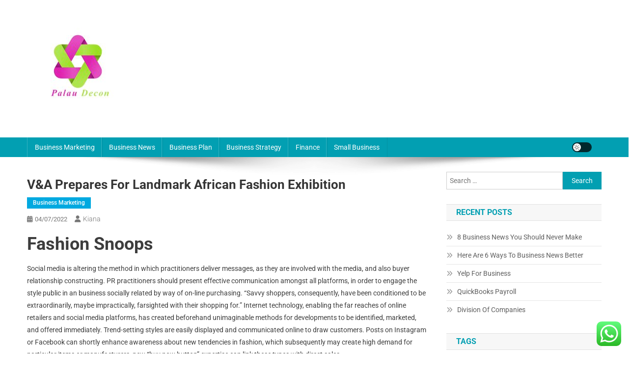

--- FILE ---
content_type: text/html; charset=UTF-8
request_url: https://palaudecongressos.com/va-prepares-for-landmark-african-fashion-exhibition.html
body_size: 13944
content:
<!doctype html><html lang="en-US" prefix="og: https://ogp.me/ns#"><head><meta charset="UTF-8"><meta name="viewport" content="width=device-width, initial-scale=1"><link rel="profile" href="https://gmpg.org/xfn/11"><title>V&amp;a Prepares For Landmark African Fashion Exhibition - Palau</title><meta name="description" content="Social media is altering the method in which practitioners deliver messages, as they are involved with the media, and also buyer relationship constructing. PR"/><meta name="robots" content="index, follow, max-snippet:-1, max-video-preview:-1, max-image-preview:large"/><link rel="canonical" href="https://palaudecongressos.com/va-prepares-for-landmark-african-fashion-exhibition.html" /><meta property="og:locale" content="en_US" /><meta property="og:type" content="article" /><meta property="og:title" content="V&amp;a Prepares For Landmark African Fashion Exhibition - Palau" /><meta property="og:description" content="Social media is altering the method in which practitioners deliver messages, as they are involved with the media, and also buyer relationship constructing. PR" /><meta property="og:url" content="https://palaudecongressos.com/va-prepares-for-landmark-african-fashion-exhibition.html" /><meta property="og:site_name" content="Palau" /><meta property="article:tag" content="african" /><meta property="article:tag" content="exhibition" /><meta property="article:tag" content="fashion" /><meta property="article:tag" content="landmark" /><meta property="article:tag" content="prepares" /><meta property="article:section" content="Business Marketing" /><meta property="og:updated_time" content="2022-12-13T11:53:42+07:00" /><meta property="article:published_time" content="2022-07-04T23:00:00+07:00" /><meta property="article:modified_time" content="2022-12-13T11:53:42+07:00" /><meta name="twitter:card" content="summary_large_image" /><meta name="twitter:title" content="V&amp;a Prepares For Landmark African Fashion Exhibition - Palau" /><meta name="twitter:description" content="Social media is altering the method in which practitioners deliver messages, as they are involved with the media, and also buyer relationship constructing. PR" /><meta name="twitter:label1" content="Written by" /><meta name="twitter:data1" content="kiana" /><meta name="twitter:label2" content="Time to read" /><meta name="twitter:data2" content="6 minutes" /> <script type="application/ld+json" class="rank-math-schema-pro">{"@context":"https://schema.org","@graph":[{"@type":["Person","Organization"],"@id":"https://palaudecongressos.com/#person","name":"Palau","logo":{"@type":"ImageObject","@id":"https://palaudecongressos.com/#logo","url":"https://palaudecongressos.com/wp-content/uploads/2023/02/palaudecon-150x150.jpg","contentUrl":"https://palaudecongressos.com/wp-content/uploads/2023/02/palaudecon-150x150.jpg","caption":"Palau","inLanguage":"en-US"},"image":{"@type":"ImageObject","@id":"https://palaudecongressos.com/#logo","url":"https://palaudecongressos.com/wp-content/uploads/2023/02/palaudecon-150x150.jpg","contentUrl":"https://palaudecongressos.com/wp-content/uploads/2023/02/palaudecon-150x150.jpg","caption":"Palau","inLanguage":"en-US"}},{"@type":"WebSite","@id":"https://palaudecongressos.com/#website","url":"https://palaudecongressos.com","name":"Palau","publisher":{"@id":"https://palaudecongressos.com/#person"},"inLanguage":"en-US"},{"@type":"BreadcrumbList","@id":"https://palaudecongressos.com/va-prepares-for-landmark-african-fashion-exhibition.html#breadcrumb","itemListElement":[{"@type":"ListItem","position":"1","item":{"@id":"https://palaudecongressos.com","name":"Home"}},{"@type":"ListItem","position":"2","item":{"@id":"https://palaudecongressos.com/category/business-marketing","name":"Business Marketing"}},{"@type":"ListItem","position":"3","item":{"@id":"https://palaudecongressos.com/va-prepares-for-landmark-african-fashion-exhibition.html","name":"V&#038;a Prepares For Landmark African Fashion Exhibition"}}]},{"@type":"WebPage","@id":"https://palaudecongressos.com/va-prepares-for-landmark-african-fashion-exhibition.html#webpage","url":"https://palaudecongressos.com/va-prepares-for-landmark-african-fashion-exhibition.html","name":"V&amp;a Prepares For Landmark African Fashion Exhibition - Palau","datePublished":"2022-07-04T23:00:00+07:00","dateModified":"2022-12-13T11:53:42+07:00","isPartOf":{"@id":"https://palaudecongressos.com/#website"},"inLanguage":"en-US","breadcrumb":{"@id":"https://palaudecongressos.com/va-prepares-for-landmark-african-fashion-exhibition.html#breadcrumb"}},{"@type":"Person","@id":"https://palaudecongressos.com/author/kiana","name":"kiana","url":"https://palaudecongressos.com/author/kiana","image":{"@type":"ImageObject","@id":"https://secure.gravatar.com/avatar/878a048e06d6d0503f84665fd4e01679193a59026490fe7af11df282fef1c053?s=96&amp;d=mm&amp;r=g","url":"https://secure.gravatar.com/avatar/878a048e06d6d0503f84665fd4e01679193a59026490fe7af11df282fef1c053?s=96&amp;d=mm&amp;r=g","caption":"kiana","inLanguage":"en-US"},"sameAs":["https://palaudecongressos.com/"]},{"@type":"BlogPosting","headline":"V&amp;a Prepares For Landmark African Fashion Exhibition - Palau","datePublished":"2022-07-04T23:00:00+07:00","dateModified":"2022-12-13T11:53:42+07:00","articleSection":"Business Marketing","author":{"@id":"https://palaudecongressos.com/author/kiana","name":"kiana"},"publisher":{"@id":"https://palaudecongressos.com/#person"},"description":"Social media is altering the method in which practitioners deliver messages, as they are involved with the media, and also buyer relationship constructing. PR","name":"V&amp;a Prepares For Landmark African Fashion Exhibition - Palau","@id":"https://palaudecongressos.com/va-prepares-for-landmark-african-fashion-exhibition.html#richSnippet","isPartOf":{"@id":"https://palaudecongressos.com/va-prepares-for-landmark-african-fashion-exhibition.html#webpage"},"inLanguage":"en-US","mainEntityOfPage":{"@id":"https://palaudecongressos.com/va-prepares-for-landmark-african-fashion-exhibition.html#webpage"}}]}</script> <link rel='dns-prefetch' href='//fonts.googleapis.com' /><link rel="alternate" type="application/rss+xml" title="Palau &raquo; Feed" href="https://palaudecongressos.com/feed" /><link rel="alternate" title="oEmbed (JSON)" type="application/json+oembed" href="https://palaudecongressos.com/wp-json/oembed/1.0/embed?url=https%3A%2F%2Fpalaudecongressos.com%2Fva-prepares-for-landmark-african-fashion-exhibition.html" /><link rel="alternate" title="oEmbed (XML)" type="text/xml+oembed" href="https://palaudecongressos.com/wp-json/oembed/1.0/embed?url=https%3A%2F%2Fpalaudecongressos.com%2Fva-prepares-for-landmark-african-fashion-exhibition.html&#038;format=xml" /><link data-optimized="2" rel="stylesheet" href="https://palaudecongressos.com/wp-content/litespeed/css/5f8df512c8e3effee295750bdbd0cbc1.css?ver=4ce61" /> <script type="text/javascript" src="https://palaudecongressos.com/wp-includes/js/jquery/jquery.min.js?ver=3.7.1" id="jquery-core-js"></script> <link rel="https://api.w.org/" href="https://palaudecongressos.com/wp-json/" /><link rel="alternate" title="JSON" type="application/json" href="https://palaudecongressos.com/wp-json/wp/v2/posts/33311" /><link rel="EditURI" type="application/rsd+xml" title="RSD" href="https://palaudecongressos.com/xmlrpc.php?rsd" /><meta name="generator" content="WordPress 6.9" /><link rel='shortlink' href='https://palaudecongressos.com/?p=33311' /><link rel="icon" href="https://palaudecongressos.com/wp-content/uploads/2023/02/cropped-palaudecon2-32x32.jpg" sizes="32x32" /><link rel="icon" href="https://palaudecongressos.com/wp-content/uploads/2023/02/cropped-palaudecon2-192x192.jpg" sizes="192x192" /><link rel="apple-touch-icon" href="https://palaudecongressos.com/wp-content/uploads/2023/02/cropped-palaudecon2-180x180.jpg" /><meta name="msapplication-TileImage" content="https://palaudecongressos.com/wp-content/uploads/2023/02/cropped-palaudecon2-270x270.jpg" /></head><body class="wp-singular post-template-default single single-post postid-33311 single-format-standard wp-custom-logo wp-theme-news-portal right-sidebar fullwidth_layout site-mode--light"><div id="page" class="site"><a class="skip-link screen-reader-text" href="#content">Skip to content</a><header id="masthead" class="site-header" role="banner"><div class="np-logo-section-wrapper"><div class="mt-container"><div class="site-branding"><a href="https://palaudecongressos.com/" class="custom-logo-link" rel="home"><img width="200" height="200" src="https://palaudecongressos.com/wp-content/uploads/2023/02/palaudecon-e1702281478307.jpg" class="custom-logo" alt="Palau" decoding="async" /></a><p class="site-title"><a href="https://palaudecongressos.com/" rel="home">Palau</a></p><p class="site-description">Business News</p></div><div class="np-header-ads-area"></div></div></div><div id="np-menu-wrap" class="np-header-menu-wrapper"><div class="np-header-menu-block-wrap"><div class="mt-container"><div class="mt-header-menu-wrap">
<a href="javascript:void(0)" class="menu-toggle hide"><i class="fa fa-navicon"> </i> </a><nav id="site-navigation" class="main-navigation" role="navigation"><div class="menu-secondary-menu-container"><ul id="primary-menu" class="menu"><li id="menu-item-33235" class="menu-item menu-item-type-taxonomy menu-item-object-category current-post-ancestor current-menu-parent current-post-parent menu-item-33235"><a href="https://palaudecongressos.com/category/business-marketing">Business Marketing</a></li><li id="menu-item-33236" class="menu-item menu-item-type-taxonomy menu-item-object-category menu-item-33236"><a href="https://palaudecongressos.com/category/business-news">Business News</a></li><li id="menu-item-33237" class="menu-item menu-item-type-taxonomy menu-item-object-category menu-item-33237"><a href="https://palaudecongressos.com/category/business-plan">Business Plan</a></li><li id="menu-item-33238" class="menu-item menu-item-type-taxonomy menu-item-object-category menu-item-33238"><a href="https://palaudecongressos.com/category/business-strategy">Business Strategy</a></li><li id="menu-item-33239" class="menu-item menu-item-type-taxonomy menu-item-object-category menu-item-33239"><a href="https://palaudecongressos.com/category/finance">Finance</a></li><li id="menu-item-33240" class="menu-item menu-item-type-taxonomy menu-item-object-category menu-item-33240"><a href="https://palaudecongressos.com/category/small-business">Small Business</a></li></ul></div></nav></div><div class="np-icon-elements-wrapper"><div id="np-site-mode-wrap" class="np-icon-elements">
<a id="mode-switcher" class="light-mode" data-site-mode="light-mode" href="#">
<span class="site-mode-icon">site mode button</span>
</a></div></div></div></div></div></header><div id="content" class="site-content"><div class="mt-container"><div class="mt-single-content-wrapper"><div id="primary" class="content-area"><main id="main" class="site-main" role="main"><article id="post-33311" class="post-33311 post type-post status-publish format-standard hentry category-business-marketing tag-african tag-exhibition tag-fashion tag-landmark tag-prepares"><div class="np-article-thumb"></div><header class="entry-header"><h1 class="entry-title">V&#038;a Prepares For Landmark African Fashion Exhibition</h1><div class="post-cats-list">
<span class="category-button np-cat-1786"><a href="https://palaudecongressos.com/category/business-marketing">Business Marketing</a></span></div><div class="entry-meta">
<span class="posted-on"><a href="https://palaudecongressos.com/va-prepares-for-landmark-african-fashion-exhibition.html" rel="bookmark"><time class="entry-date published" datetime="2022-07-04T23:00:00+07:00">04/07/2022</time><time class="updated" datetime="2022-12-13T11:53:42+07:00">13/12/2022</time></a></span><span class="byline"><span class="author vcard"><a class="url fn n" href="https://palaudecongressos.com/author/kiana">kiana</a></span></span></div></header><div class="entry-content"><h1>Fashion Snoops</h1><p>Social media is altering the method in which practitioners deliver messages, as they are involved with the media, and also buyer relationship constructing. PR practitioners should present effective communication amongst all platforms, in order to engage the style public in an business socially related by way of on-line purchasing. &#8220;Savvy shoppers, consequently, have been conditioned to be extraordinarily, maybe impractically, farsighted with their shopping for.&#8221; Internet technology, enabling the far reaches of online retailers and social media platforms, has created beforehand unimaginable methods for developments to be identified, marketed, and offered immediately. Trend-setting styles are easily displayed and communicated online to draw customers. Posts on Instagram or Facebook can shortly enhance awareness about new tendencies in fashion, which subsequently may create high demand for particular items or manufacturers, new &#8220;buy now button&#8221; expertise can link these types with direct sales.</p><ul><li>A new exhibition in Paris on the designer Elsa Schiaparelli exhibits how her Surrealist “little jokes” nonetheless inspire weirdness at present.</li><li>Models on the Louis-Gabriel Nouchi were wearing what appeared like male lingerie.</li><li>With its three distinctive however interconnected pathways, this one-year course is for dynamic college students seeking to thrive throughout the fashion communications industry at the highest stage.</li><li>We are excited to present our quality designs to customers around the world.</li></ul><p>Fashion Design school are trade professionals working for major brands, couture labels, and leisure, view their bios here. Within three months of graduation, 86% of the graduating class are employed as Assistant Fashion Designers and making roughly 30% more than the common salary. Many seniors are recruited previous to commencement and all juniors are offered alternatives to intern at vetted manufacturers and ateliers. Alumni thrive within the trade and quickly make their approach to positions of management or develop their own collections or brands. The division has cultivated a strong relationship with the fashion industry and prides itself with being on the chopping fringe of innovation. Embracing know-how as quickly as it becomes obtainable via partnerships with leaders in the fashion business has turn out to be a daily apply.</p><p>She posted the image and called her daughter&#8217;s digicam sport robust. Bhumi Pednekar took to Instagram to drop pictures of herself wearing a bikini high, bottoms and an oversized shirt. Her jaw-dropping look in the post is setting the internet on hearth.</p><p>These fashion homes continue to adhere to requirements such as maintaining a minimal of twenty employees engaged in making the clothes, exhibiting two collections per 12 months at fashion reveals, and presenting a certain number of patterns to costumers. Since then, the idea of the style designer as a star in their very own proper has turn out to be more and more dominant. Influenced by technical innovation and issues round ethicality and sustainability, and accelerated by the Covid-19 pandemic, fashion as a business enterprise faces existential challenges. In flip, being on the coronary heart of business and technical innovation, of social and political change, provides the style enterprise a possibility to drive transformation far past the shape, cut and colour of clothes.</p><p>Both the hosts and contestants of the tv hit “Dancing with the Stars” have worn La Femme designs, proving we are in a position to present a gown for any event! One of our favorite moments was when Carrie Underwood wore considered one of our quick sequined cocktail attire in her unimaginable performance on the Country Music Awards! Additionally, several of the “Real Housewives” are La Femme fans, like model Joanna Krupa and her sister Marta, and could be seen exhibiting off our designs at charity occasions and reunion episodes. Sustainable design principlesare a part of a core curriculum that focuses on designing for tomorrow. Offering core coursework that explores eco-friendly, sensible design, fashion college students even have the option to minor in Sustainability. The Ethical Fashion Initiative creates and strengthens social enterprises in rising economies to attach discerning worldwide brands in fashion, interiors, and fantastic foods with talented native designers, artisans, and micro-producers.</p><h2>Katie Holmes Brings Out The Ballet Flats For Summer Time</h2><p>No stranger to putting males in clothes, this season Browne shrank his signature pleated skirt to micro-minis and slung them so low that many a mannequin&#8217;s jockstrap was virtually totally visible. Strap-bearing trousers and shorts in couture tweed have been pulled so low to be equally revealing, emphasized when paired with triangle bikini tops and cropped blazers that sat on the hip. From head to toe, this season&#8217;s collections showcased whimsical statement equipment. At Givenchy, Matthew Williams despatched models down the runway in boldly branded headbands and balaclava-like facemasks. And, understandably considering the runway was covered in a thin layer of water, there were covetable chunky wellies. Read more See much less The assortment is particularly strong from the 18th  century onwards, containing mainly European fashion and accessories for men and women, together with necessary items of nineteenth century gown for the elite in India, China and Japan.</p><h2>Fashion East Ss22 Backstage Photographs</h2><p>Victoria Beckham steals the highlight at Harper&#8217;s birthday in seriously glamorous dressDavid and Victoria Beckham formally gained the best dad and mom award after shocking their&#8230; Michelle Keegan is glowing in dreamy tea dress for evening out in AustraliaMichelle Keegan was each inch a glowing goddess on Sunday as she posed up a storm for an&#8230; Is the last word destination for the latest royal fashion information; from theDuchess of Sussex’smost latest <a href="https://kapanlagi.top/" target="_blank" rel="noopener">Fashion</a> outing to theDuchess of Cambridge’sstyle secrets and techniques, we have it all! As properly as the most recent from the royal family, yow will discover exciting fashion news that you simply NEED to find out about, the excessive avenue must-haves AND the most recent celebrity fashion. If that’s not enough, you can even uncover what’s taking place on HELLO!</p><p>Globally known Swedish fashion model H&#038;M faced this issue with certainly one of its youngsters&#8217;s wear commercials in 2018. A Black baby wearing a hoodie with the slogan &#8220;coolest monkey within the jungle&#8221; was featured within the ad. This instantly led to controversy, as &#8220;monkey&#8221; is commonly used as slur towards Black individuals, and brought on many customers to boycott the brand. Many people, including celebrities, posted on social media about their resentments in the path of H&#038;M and refusal to work with and purchase its products. H&#038;M issued an announcement saying &#8220;we apologise to anyone this may have offended&#8221;, although this too obtained some criticism for appearing insincere.</p><p>Follow the directions for disabling the advert blocker on the positioning you’re viewing.You could have to pick out a menu possibility or click a button. BFC Patrons play a key function in supporting us to deliver important and impactful programmes that profit the business at massive. Saul Nash is the recipient of The Queen Elizabeth II Award for British Design! Promoting and aiding film-making in Bath &#038; North East Somerset.</p><p>Let Russell Wilson Inspire You to Embrace Shiny Hair ProductsAnd extra from the week in celebrity grooming. 27 Super Juicy Menswear Deals from the Best July 4th SalesMouth-watering reductions on every thing you want to stunt at that holiday cookout. The Wit and Wordplay of Willie NorrisThe radical Outlier designer is back with another batch of her cult t-shirts. Harnaaz Sandhu dropped a video at present that confirmed her draped in a blush pink saree and her Miss Universe sash. Malaika Arora headed to the fitness center today after arriving from Paris, the place she celebrated Arjun Kapoor&#8217;s 37th birthday. The star donned a white sports bra and printed tights for the workout session.</p></div><footer class="entry-footer">
<span class="tags-links">Tagged <a href="https://palaudecongressos.com/tag/african" rel="tag">african</a><a href="https://palaudecongressos.com/tag/exhibition" rel="tag">exhibition</a><a href="https://palaudecongressos.com/tag/fashion" rel="tag">fashion</a><a href="https://palaudecongressos.com/tag/landmark" rel="tag">landmark</a><a href="https://palaudecongressos.com/tag/prepares" rel="tag">prepares</a></span></footer></article><nav class="navigation post-navigation" aria-label="Posts"><h2 class="screen-reader-text">Post navigation</h2><div class="nav-links"><div class="nav-previous"><a href="https://palaudecongressos.com/sign-up-for-real-estate-newsletters-and-alerts.html" rel="prev">Sign Up For Real Estate Newsletters And Alerts</a></div><div class="nav-next"><a href="https://palaudecongressos.com/set-up-a-business-3.html" rel="next">Set Up A Business</a></div></div></nav><div class="np-related-section-wrapper"></div></main></div><aside id="secondary" class="widget-area" role="complementary"><section id="search-2" class="widget widget_search"><form role="search" method="get" class="search-form" action="https://palaudecongressos.com/">
<label>
<span class="screen-reader-text">Search for:</span>
<input type="search" class="search-field" placeholder="Search &hellip;" value="" name="s" />
</label>
<input type="submit" class="search-submit" value="Search" /></form></section><section id="recent-posts-2" class="widget widget_recent_entries"><h4 class="widget-title">Recent Posts</h4><ul><li>
<a href="https://palaudecongressos.com/8-business-news-you-should-never-make.html">8 Business News You Should Never Make</a></li><li>
<a href="https://palaudecongressos.com/here-are-6-ways-to-business-news-better.html">Here Are 6 Ways To Business News Better</a></li><li>
<a href="https://palaudecongressos.com/yelp-for-business-2.html">Yelp For Business</a></li><li>
<a href="https://palaudecongressos.com/quickbooks-payroll-2.html">QuickBooks Payroll</a></li><li>
<a href="https://palaudecongressos.com/division-of-companies-3.html">Division Of Companies</a></li></ul></section><section id="tag_cloud-2" class="widget widget_tag_cloud"><h4 class="widget-title">Tags</h4><div class="tagcloud"><a href="https://palaudecongressos.com/tag/analysis" class="tag-cloud-link tag-link-346 tag-link-position-1" style="font-size: 8.3684210526316pt;" aria-label="analysis (21 items)">analysis</a>
<a href="https://palaudecongressos.com/tag/automotive" class="tag-cloud-link tag-link-1213 tag-link-position-2" style="font-size: 10.026315789474pt;" aria-label="automotive (32 items)">automotive</a>
<a href="https://palaudecongressos.com/tag/beginning" class="tag-cloud-link tag-link-1175 tag-link-position-3" style="font-size: 8.3684210526316pt;" aria-label="beginning (21 items)">beginning</a>
<a href="https://palaudecongressos.com/tag/bizbuysell" class="tag-cloud-link tag-link-1113 tag-link-position-4" style="font-size: 9.75pt;" aria-label="bizbuysell (30 items)">bizbuysell</a>
<a href="https://palaudecongressos.com/tag/business" class="tag-cloud-link tag-link-86 tag-link-position-5" style="font-size: 22pt;" aria-label="business (653 items)">business</a>
<a href="https://palaudecongressos.com/tag/college" class="tag-cloud-link tag-link-799 tag-link-position-6" style="font-size: 9.3815789473684pt;" aria-label="college (27 items)">college</a>
<a href="https://palaudecongressos.com/tag/companies" class="tag-cloud-link tag-link-349 tag-link-position-7" style="font-size: 9.1973684210526pt;" aria-label="companies (26 items)">companies</a>
<a href="https://palaudecongressos.com/tag/desktop" class="tag-cloud-link tag-link-1122 tag-link-position-8" style="font-size: 8.3684210526316pt;" aria-label="desktop (21 items)">desktop</a>
<a href="https://palaudecongressos.com/tag/dictionary" class="tag-cloud-link tag-link-1144 tag-link-position-9" style="font-size: 8.5526315789474pt;" aria-label="dictionary (22 items)">dictionary</a>
<a href="https://palaudecongressos.com/tag/division" class="tag-cloud-link tag-link-666 tag-link-position-10" style="font-size: 8.3684210526316pt;" aria-label="division (21 items)">division</a>
<a href="https://palaudecongressos.com/tag/education" class="tag-cloud-link tag-link-638 tag-link-position-11" style="font-size: 11.868421052632pt;" aria-label="education (51 items)">education</a>
<a href="https://palaudecongressos.com/tag/encyclopedia" class="tag-cloud-link tag-link-1109 tag-link-position-12" style="font-size: 8.5526315789474pt;" aria-label="encyclopedia (22 items)">encyclopedia</a>
<a href="https://palaudecongressos.com/tag/enterprise" class="tag-cloud-link tag-link-347 tag-link-position-13" style="font-size: 8.3684210526316pt;" aria-label="enterprise (21 items)">enterprise</a>
<a href="https://palaudecongressos.com/tag/estate" class="tag-cloud-link tag-link-1317 tag-link-position-14" style="font-size: 10.486842105263pt;" aria-label="estate (36 items)">estate</a>
<a href="https://palaudecongressos.com/tag/faculty" class="tag-cloud-link tag-link-750 tag-link-position-15" style="font-size: 9.1973684210526pt;" aria-label="faculty (26 items)">faculty</a>
<a href="https://palaudecongressos.com/tag/fashion" class="tag-cloud-link tag-link-685 tag-link-position-16" style="font-size: 10.486842105263pt;" aria-label="fashion (36 items)">fashion</a>
<a href="https://palaudecongressos.com/tag/finance" class="tag-cloud-link tag-link-101 tag-link-position-17" style="font-size: 12.881578947368pt;" aria-label="finance (66 items)">finance</a>
<a href="https://palaudecongressos.com/tag/financial" class="tag-cloud-link tag-link-124 tag-link-position-18" style="font-size: 10.210526315789pt;" aria-label="financial (34 items)">financial</a>
<a href="https://palaudecongressos.com/tag/guide" class="tag-cloud-link tag-link-110 tag-link-position-19" style="font-size: 8pt;" aria-label="guide (19 items)">guide</a>
<a href="https://palaudecongressos.com/tag/headlines" class="tag-cloud-link tag-link-303 tag-link-position-20" style="font-size: 10.394736842105pt;" aria-label="headlines (35 items)">headlines</a>
<a href="https://palaudecongressos.com/tag/health" class="tag-cloud-link tag-link-636 tag-link-position-21" style="font-size: 14.631578947368pt;" aria-label="health (104 items)">health</a>
<a href="https://palaudecongressos.com/tag/house" class="tag-cloud-link tag-link-548 tag-link-position-22" style="font-size: 10.118421052632pt;" aria-label="house (33 items)">house</a>
<a href="https://palaudecongressos.com/tag/ideas" class="tag-cloud-link tag-link-175 tag-link-position-23" style="font-size: 9.9342105263158pt;" aria-label="ideas (31 items)">ideas</a>
<a href="https://palaudecongressos.com/tag/improvement" class="tag-cloud-link tag-link-1226 tag-link-position-24" style="font-size: 12.328947368421pt;" aria-label="improvement (58 items)">improvement</a>
<a href="https://palaudecongressos.com/tag/information" class="tag-cloud-link tag-link-308 tag-link-position-25" style="font-size: 14.907894736842pt;" aria-label="information (110 items)">information</a>
<a href="https://palaudecongressos.com/tag/international" class="tag-cloud-link tag-link-439 tag-link-position-26" style="font-size: 8.3684210526316pt;" aria-label="international (21 items)">international</a>
<a href="https://palaudecongressos.com/tag/latest" class="tag-cloud-link tag-link-361 tag-link-position-27" style="font-size: 13.618421052632pt;" aria-label="latest (81 items)">latest</a>
<a href="https://palaudecongressos.com/tag/leisure" class="tag-cloud-link tag-link-1280 tag-link-position-28" style="font-size: 10.578947368421pt;" aria-label="leisure (37 items)">leisure</a>
<a href="https://palaudecongressos.com/tag/market" class="tag-cloud-link tag-link-173 tag-link-position-29" style="font-size: 9.75pt;" aria-label="market (30 items)">market</a>
<a href="https://palaudecongressos.com/tag/newest" class="tag-cloud-link tag-link-348 tag-link-position-30" style="font-size: 12.513157894737pt;" aria-label="newest (60 items)">newest</a>
<a href="https://palaudecongressos.com/tag/online" class="tag-cloud-link tag-link-85 tag-link-position-31" style="font-size: 14.078947368421pt;" aria-label="online (90 items)">online</a>
<a href="https://palaudecongressos.com/tag/prime" class="tag-cloud-link tag-link-563 tag-link-position-32" style="font-size: 8.1842105263158pt;" aria-label="prime (20 items)">prime</a>
<a href="https://palaudecongressos.com/tag/providers" class="tag-cloud-link tag-link-300 tag-link-position-33" style="font-size: 8.7368421052632pt;" aria-label="providers (23 items)">providers</a>
<a href="https://palaudecongressos.com/tag/quickbooks" class="tag-cloud-link tag-link-1123 tag-link-position-34" style="font-size: 12.236842105263pt;" aria-label="quickbooks (56 items)">quickbooks</a>
<a href="https://palaudecongressos.com/tag/residence" class="tag-cloud-link tag-link-509 tag-link-position-35" style="font-size: 8.1842105263158pt;" aria-label="residence (20 items)">residence</a>
<a href="https://palaudecongressos.com/tag/school" class="tag-cloud-link tag-link-450 tag-link-position-36" style="font-size: 9.0131578947368pt;" aria-label="school (25 items)">school</a>
<a href="https://palaudecongressos.com/tag/search" class="tag-cloud-link tag-link-186 tag-link-position-37" style="font-size: 8.3684210526316pt;" aria-label="search (21 items)">search</a>
<a href="https://palaudecongressos.com/tag/services" class="tag-cloud-link tag-link-247 tag-link-position-38" style="font-size: 8.7368421052632pt;" aria-label="services (23 items)">services</a>
<a href="https://palaudecongressos.com/tag/small" class="tag-cloud-link tag-link-178 tag-link-position-39" style="font-size: 11.960526315789pt;" aria-label="small (53 items)">small</a>
<a href="https://palaudecongressos.com/tag/starting" class="tag-cloud-link tag-link-148 tag-link-position-40" style="font-size: 8.1842105263158pt;" aria-label="starting (20 items)">starting</a>
<a href="https://palaudecongressos.com/tag/state" class="tag-cloud-link tag-link-627 tag-link-position-41" style="font-size: 9.1973684210526pt;" aria-label="state (26 items)">state</a>
<a href="https://palaudecongressos.com/tag/stories" class="tag-cloud-link tag-link-561 tag-link-position-42" style="font-size: 8.9210526315789pt;" aria-label="stories (24 items)">stories</a>
<a href="https://palaudecongressos.com/tag/technology" class="tag-cloud-link tag-link-990 tag-link-position-43" style="font-size: 14.447368421053pt;" aria-label="technology (100 items)">technology</a>
<a href="https://palaudecongressos.com/tag/travel" class="tag-cloud-link tag-link-1149 tag-link-position-44" style="font-size: 12.513157894737pt;" aria-label="travel (61 items)">travel</a>
<a href="https://palaudecongressos.com/tag/updates" class="tag-cloud-link tag-link-354 tag-link-position-45" style="font-size: 9.9342105263158pt;" aria-label="updates (31 items)">updates</a></div></section><section id="nav_menu-2" class="widget widget_nav_menu"><h4 class="widget-title">About Us</h4><div class="menu-about-us-container"><ul id="menu-about-us" class="menu"><li id="menu-item-20" class="menu-item menu-item-type-post_type menu-item-object-page menu-item-20"><a href="https://palaudecongressos.com/sitemap">Sitemap</a></li><li id="menu-item-21" class="menu-item menu-item-type-post_type menu-item-object-page menu-item-21"><a href="https://palaudecongressos.com/disclosure-policy">Disclosure Policy</a></li><li id="menu-item-23" class="menu-item menu-item-type-post_type menu-item-object-page menu-item-23"><a href="https://palaudecongressos.com/contact-us">Contact Us</a></li></ul></div></section><section id="custom_html-2" class="widget_text widget widget_custom_html"><div class="textwidget custom-html-widget"><meta name="getlinko-verify-code" content="getlinko-verify-c33f5146f251471a099521471926b4b9cda04b8b"/></div></section><section id="execphp-6" class="widget widget_execphp"><h4 class="widget-title">Partner Link BackLinks</h4><div class="execphpwidget"></div></section><section id="custom_html-3" class="widget_text widget widget_custom_html"><div class="textwidget custom-html-widget"><a href="https://id.seedbacklink.com/"><img title="Seedbacklink" src="https://id.seedbacklink.com/wp-content/uploads/2023/08/Badge-Seedbacklink_Artboard-1-copy.png" alt="Seedbacklink" width="100%" height="auto"></a></div></section><section id="block-2" class="widget widget_block"><meta name='outreach_verification' content='ydafQMvKTYpxhMc66Crm' /></section></aside></div></div></div><footer id="colophon" class="site-footer" role="contentinfo"><div id="top-footer" class="footer-widgets-wrapper footer_column_three np-clearfix"><div class="mt-container"><div class="footer-widgets-area np-clearfix"><div class="np-footer-widget-wrapper np-column-wrapper np-clearfix"><div class="np-footer-widget wow fadeInLeft" data-wow-duration="0.5s"><section id="execphp-8" class="widget widget_execphp"><div class="execphpwidget"></div></section></div><div class="np-footer-widget wow fadeInLeft" data-woww-duration="1s"></div><div class="np-footer-widget wow fadeInLeft" data-wow-duration="1.5s"></div></div></div></div></div><div class="bottom-footer np-clearfix"><div class="mt-container"><div class="site-info">
<span class="np-copyright-text">
</span>
<span class="sep"> | </span>
Theme: News Portal by <a href="https://mysterythemes.com/" rel="nofollow" target="_blank">Mystery Themes</a>.</div><nav id="footer-navigation" class="footer-navigation" role="navigation"></nav></div></div></footer><div id="np-scrollup" class="animated arrow-hide"><i class="fa fa-chevron-up"></i></div></div> <script type="text/javascript">var _acic={dataProvider:10};(function(){var e=document.createElement("script");e.type="text/javascript";e.async=true;e.src="https://www.acint.net/aci.js";var t=document.getElementsByTagName("script")[0];t.parentNode.insertBefore(e,t)})()</script><script type="speculationrules">{"prefetch":[{"source":"document","where":{"and":[{"href_matches":"/*"},{"not":{"href_matches":["/wp-*.php","/wp-admin/*","/wp-content/uploads/*","/wp-content/*","/wp-content/plugins/*","/wp-content/themes/news-portal/*","/*\\?(.+)"]}},{"not":{"selector_matches":"a[rel~=\"nofollow\"]"}},{"not":{"selector_matches":".no-prefetch, .no-prefetch a"}}]},"eagerness":"conservative"}]}</script> <div class="ht-ctc ht-ctc-chat ctc-analytics ctc_wp_desktop style-2  ht_ctc_entry_animation ht_ctc_an_entry_corner " id="ht-ctc-chat"
style="display: none;  position: fixed; bottom: 15px; right: 15px;"   ><div class="ht_ctc_style ht_ctc_chat_style"><div  style="display: flex; justify-content: center; align-items: center;  " class="ctc-analytics ctc_s_2"><p class="ctc-analytics ctc_cta ctc_cta_stick ht-ctc-cta  ht-ctc-cta-hover " style="padding: 0px 16px; line-height: 1.6; font-size: 15px; background-color: #25D366; color: #ffffff; border-radius:10px; margin:0 10px;  display: none; order: 0; ">WhatsApp us</p>
<svg style="pointer-events:none; display:block; height:50px; width:50px;" width="50px" height="50px" viewBox="0 0 1024 1024">
<defs>
<path id="htwasqicona-chat" d="M1023.941 765.153c0 5.606-.171 17.766-.508 27.159-.824 22.982-2.646 52.639-5.401 66.151-4.141 20.306-10.392 39.472-18.542 55.425-9.643 18.871-21.943 35.775-36.559 50.364-14.584 14.56-31.472 26.812-50.315 36.416-16.036 8.172-35.322 14.426-55.744 18.549-13.378 2.701-42.812 4.488-65.648 5.3-9.402.336-21.564.505-27.15.505l-504.226-.081c-5.607 0-17.765-.172-27.158-.509-22.983-.824-52.639-2.646-66.152-5.4-20.306-4.142-39.473-10.392-55.425-18.542-18.872-9.644-35.775-21.944-50.364-36.56-14.56-14.584-26.812-31.471-36.415-50.314-8.174-16.037-14.428-35.323-18.551-55.744-2.7-13.378-4.487-42.812-5.3-65.649-.334-9.401-.503-21.563-.503-27.148l.08-504.228c0-5.607.171-17.766.508-27.159.825-22.983 2.646-52.639 5.401-66.151 4.141-20.306 10.391-39.473 18.542-55.426C34.154 93.24 46.455 76.336 61.07 61.747c14.584-14.559 31.472-26.812 50.315-36.416 16.037-8.172 35.324-14.426 55.745-18.549 13.377-2.701 42.812-4.488 65.648-5.3 9.402-.335 21.565-.504 27.149-.504l504.227.081c5.608 0 17.766.171 27.159.508 22.983.825 52.638 2.646 66.152 5.401 20.305 4.141 39.472 10.391 55.425 18.542 18.871 9.643 35.774 21.944 50.363 36.559 14.559 14.584 26.812 31.471 36.415 50.315 8.174 16.037 14.428 35.323 18.551 55.744 2.7 13.378 4.486 42.812 5.3 65.649.335 9.402.504 21.564.504 27.15l-.082 504.226z"/>
</defs>
<linearGradient id="htwasqiconb-chat" gradientUnits="userSpaceOnUse" x1="512.001" y1=".978" x2="512.001" y2="1025.023">
<stop offset="0" stop-color="#61fd7d"/>
<stop offset="1" stop-color="#2bb826"/>
</linearGradient>
<use xlink:href="#htwasqicona-chat" overflow="visible" style="fill: url(#htwasqiconb-chat)" fill="url(#htwasqiconb-chat)"/>
<g>
<path style="fill: #FFFFFF;" fill="#FFF" d="M783.302 243.246c-69.329-69.387-161.529-107.619-259.763-107.658-202.402 0-367.133 164.668-367.214 367.072-.026 64.699 16.883 127.854 49.017 183.522l-52.096 190.229 194.665-51.047c53.636 29.244 114.022 44.656 175.482 44.682h.151c202.382 0 367.128-164.688 367.21-367.094.039-98.087-38.121-190.319-107.452-259.706zM523.544 808.047h-.125c-54.767-.021-108.483-14.729-155.344-42.529l-11.146-6.612-115.517 30.293 30.834-112.592-7.259-11.544c-30.552-48.579-46.688-104.729-46.664-162.379.066-168.229 136.985-305.096 305.339-305.096 81.521.031 158.154 31.811 215.779 89.482s89.342 134.332 89.312 215.859c-.066 168.243-136.984 305.118-305.209 305.118zm167.415-228.515c-9.177-4.591-54.286-26.782-62.697-29.843-8.41-3.062-14.526-4.592-20.645 4.592-6.115 9.182-23.699 29.843-29.053 35.964-5.352 6.122-10.704 6.888-19.879 2.296-9.176-4.591-38.74-14.277-73.786-45.526-27.275-24.319-45.691-54.359-51.043-63.543-5.352-9.183-.569-14.146 4.024-18.72 4.127-4.109 9.175-10.713 13.763-16.069 4.587-5.355 6.117-9.183 9.175-15.304 3.059-6.122 1.529-11.479-.765-16.07-2.293-4.591-20.644-49.739-28.29-68.104-7.447-17.886-15.013-15.466-20.645-15.747-5.346-.266-11.469-.322-17.585-.322s-16.057 2.295-24.467 11.478-32.113 31.374-32.113 76.521c0 45.147 32.877 88.764 37.465 94.885 4.588 6.122 64.699 98.771 156.741 138.502 21.892 9.45 38.982 15.094 52.308 19.322 21.98 6.979 41.982 5.995 57.793 3.634 17.628-2.633 54.284-22.189 61.932-43.615 7.646-21.427 7.646-39.791 5.352-43.617-2.294-3.826-8.41-6.122-17.585-10.714z"/>
</g>
</svg></div></div></div>
<span class="ht_ctc_chat_data" data-settings="{&quot;number&quot;:&quot;6289634888810&quot;,&quot;pre_filled&quot;:&quot;&quot;,&quot;dis_m&quot;:&quot;show&quot;,&quot;dis_d&quot;:&quot;show&quot;,&quot;css&quot;:&quot;cursor: pointer; z-index: 99999999;&quot;,&quot;pos_d&quot;:&quot;position: fixed; bottom: 15px; right: 15px;&quot;,&quot;pos_m&quot;:&quot;position: fixed; bottom: 15px; right: 15px;&quot;,&quot;side_d&quot;:&quot;right&quot;,&quot;side_m&quot;:&quot;right&quot;,&quot;schedule&quot;:&quot;no&quot;,&quot;se&quot;:150,&quot;ani&quot;:&quot;no-animation&quot;,&quot;url_target_d&quot;:&quot;_blank&quot;,&quot;ga&quot;:&quot;yes&quot;,&quot;gtm&quot;:&quot;1&quot;,&quot;fb&quot;:&quot;yes&quot;,&quot;webhook_format&quot;:&quot;json&quot;,&quot;g_init&quot;:&quot;default&quot;,&quot;g_an_event_name&quot;:&quot;click to chat&quot;,&quot;gtm_event_name&quot;:&quot;Click to Chat&quot;,&quot;pixel_event_name&quot;:&quot;Click to Chat by HoliThemes&quot;}" data-rest="1b6694fb6d"></span> <script type="text/javascript" id="ht_ctc_app_js-js-extra">/*  */
var ht_ctc_chat_var = {"number":"6289634888810","pre_filled":"","dis_m":"show","dis_d":"show","css":"cursor: pointer; z-index: 99999999;","pos_d":"position: fixed; bottom: 15px; right: 15px;","pos_m":"position: fixed; bottom: 15px; right: 15px;","side_d":"right","side_m":"right","schedule":"no","se":"150","ani":"no-animation","url_target_d":"_blank","ga":"yes","gtm":"1","fb":"yes","webhook_format":"json","g_init":"default","g_an_event_name":"click to chat","gtm_event_name":"Click to Chat","pixel_event_name":"Click to Chat by HoliThemes"};
var ht_ctc_variables = {"g_an_event_name":"click to chat","gtm_event_name":"Click to Chat","pixel_event_type":"trackCustom","pixel_event_name":"Click to Chat by HoliThemes","g_an_params":["g_an_param_1","g_an_param_2","g_an_param_3"],"g_an_param_1":{"key":"number","value":"{number}"},"g_an_param_2":{"key":"title","value":"{title}"},"g_an_param_3":{"key":"url","value":"{url}"},"pixel_params":["pixel_param_1","pixel_param_2","pixel_param_3","pixel_param_4"],"pixel_param_1":{"key":"Category","value":"Click to Chat for WhatsApp"},"pixel_param_2":{"key":"ID","value":"{number}"},"pixel_param_3":{"key":"Title","value":"{title}"},"pixel_param_4":{"key":"URL","value":"{url}"},"gtm_params":["gtm_param_1","gtm_param_2","gtm_param_3","gtm_param_4","gtm_param_5"],"gtm_param_1":{"key":"type","value":"chat"},"gtm_param_2":{"key":"number","value":"{number}"},"gtm_param_3":{"key":"title","value":"{title}"},"gtm_param_4":{"key":"url","value":"{url}"},"gtm_param_5":{"key":"ref","value":"dataLayer push"}};
//# sourceURL=ht_ctc_app_js-js-extra
/*  */</script> <script id="wp-emoji-settings" type="application/json">{"baseUrl":"https://s.w.org/images/core/emoji/17.0.2/72x72/","ext":".png","svgUrl":"https://s.w.org/images/core/emoji/17.0.2/svg/","svgExt":".svg","source":{"concatemoji":"https://palaudecongressos.com/wp-includes/js/wp-emoji-release.min.js?ver=6.9"}}</script> <script type="module">/*  */
/*! This file is auto-generated */
const a=JSON.parse(document.getElementById("wp-emoji-settings").textContent),o=(window._wpemojiSettings=a,"wpEmojiSettingsSupports"),s=["flag","emoji"];function i(e){try{var t={supportTests:e,timestamp:(new Date).valueOf()};sessionStorage.setItem(o,JSON.stringify(t))}catch(e){}}function c(e,t,n){e.clearRect(0,0,e.canvas.width,e.canvas.height),e.fillText(t,0,0);t=new Uint32Array(e.getImageData(0,0,e.canvas.width,e.canvas.height).data);e.clearRect(0,0,e.canvas.width,e.canvas.height),e.fillText(n,0,0);const a=new Uint32Array(e.getImageData(0,0,e.canvas.width,e.canvas.height).data);return t.every((e,t)=>e===a[t])}function p(e,t){e.clearRect(0,0,e.canvas.width,e.canvas.height),e.fillText(t,0,0);var n=e.getImageData(16,16,1,1);for(let e=0;e<n.data.length;e++)if(0!==n.data[e])return!1;return!0}function u(e,t,n,a){switch(t){case"flag":return n(e,"\ud83c\udff3\ufe0f\u200d\u26a7\ufe0f","\ud83c\udff3\ufe0f\u200b\u26a7\ufe0f")?!1:!n(e,"\ud83c\udde8\ud83c\uddf6","\ud83c\udde8\u200b\ud83c\uddf6")&&!n(e,"\ud83c\udff4\udb40\udc67\udb40\udc62\udb40\udc65\udb40\udc6e\udb40\udc67\udb40\udc7f","\ud83c\udff4\u200b\udb40\udc67\u200b\udb40\udc62\u200b\udb40\udc65\u200b\udb40\udc6e\u200b\udb40\udc67\u200b\udb40\udc7f");case"emoji":return!a(e,"\ud83e\u1fac8")}return!1}function f(e,t,n,a){let r;const o=(r="undefined"!=typeof WorkerGlobalScope&&self instanceof WorkerGlobalScope?new OffscreenCanvas(300,150):document.createElement("canvas")).getContext("2d",{willReadFrequently:!0}),s=(o.textBaseline="top",o.font="600 32px Arial",{});return e.forEach(e=>{s[e]=t(o,e,n,a)}),s}function r(e){var t=document.createElement("script");t.src=e,t.defer=!0,document.head.appendChild(t)}a.supports={everything:!0,everythingExceptFlag:!0},new Promise(t=>{let n=function(){try{var e=JSON.parse(sessionStorage.getItem(o));if("object"==typeof e&&"number"==typeof e.timestamp&&(new Date).valueOf()<e.timestamp+604800&&"object"==typeof e.supportTests)return e.supportTests}catch(e){}return null}();if(!n){if("undefined"!=typeof Worker&&"undefined"!=typeof OffscreenCanvas&&"undefined"!=typeof URL&&URL.createObjectURL&&"undefined"!=typeof Blob)try{var e="postMessage("+f.toString()+"("+[JSON.stringify(s),u.toString(),c.toString(),p.toString()].join(",")+"));",a=new Blob([e],{type:"text/javascript"});const r=new Worker(URL.createObjectURL(a),{name:"wpTestEmojiSupports"});return void(r.onmessage=e=>{i(n=e.data),r.terminate(),t(n)})}catch(e){}i(n=f(s,u,c,p))}t(n)}).then(e=>{for(const n in e)a.supports[n]=e[n],a.supports.everything=a.supports.everything&&a.supports[n],"flag"!==n&&(a.supports.everythingExceptFlag=a.supports.everythingExceptFlag&&a.supports[n]);var t;a.supports.everythingExceptFlag=a.supports.everythingExceptFlag&&!a.supports.flag,a.supports.everything||((t=a.source||{}).concatemoji?r(t.concatemoji):t.wpemoji&&t.twemoji&&(r(t.twemoji),r(t.wpemoji)))});
//# sourceURL=https://palaudecongressos.com/wp-includes/js/wp-emoji-loader.min.js
/*  */</script> <script data-optimized="1" src="https://palaudecongressos.com/wp-content/litespeed/js/60264cc7b8ffe142cd12046c59873f9f.js?ver=4ce61"></script><script defer src="https://static.cloudflareinsights.com/beacon.min.js/vcd15cbe7772f49c399c6a5babf22c1241717689176015" integrity="sha512-ZpsOmlRQV6y907TI0dKBHq9Md29nnaEIPlkf84rnaERnq6zvWvPUqr2ft8M1aS28oN72PdrCzSjY4U6VaAw1EQ==" data-cf-beacon='{"version":"2024.11.0","token":"8a69d5eec85b4517bc3da9d81c75b628","r":1,"server_timing":{"name":{"cfCacheStatus":true,"cfEdge":true,"cfExtPri":true,"cfL4":true,"cfOrigin":true,"cfSpeedBrain":true},"location_startswith":null}}' crossorigin="anonymous"></script>
</body></html>
<!-- Page optimized by LiteSpeed Cache @2026-01-25 21:58:59 -->

<!-- Page cached by LiteSpeed Cache 7.7 on 2026-01-25 21:58:58 -->